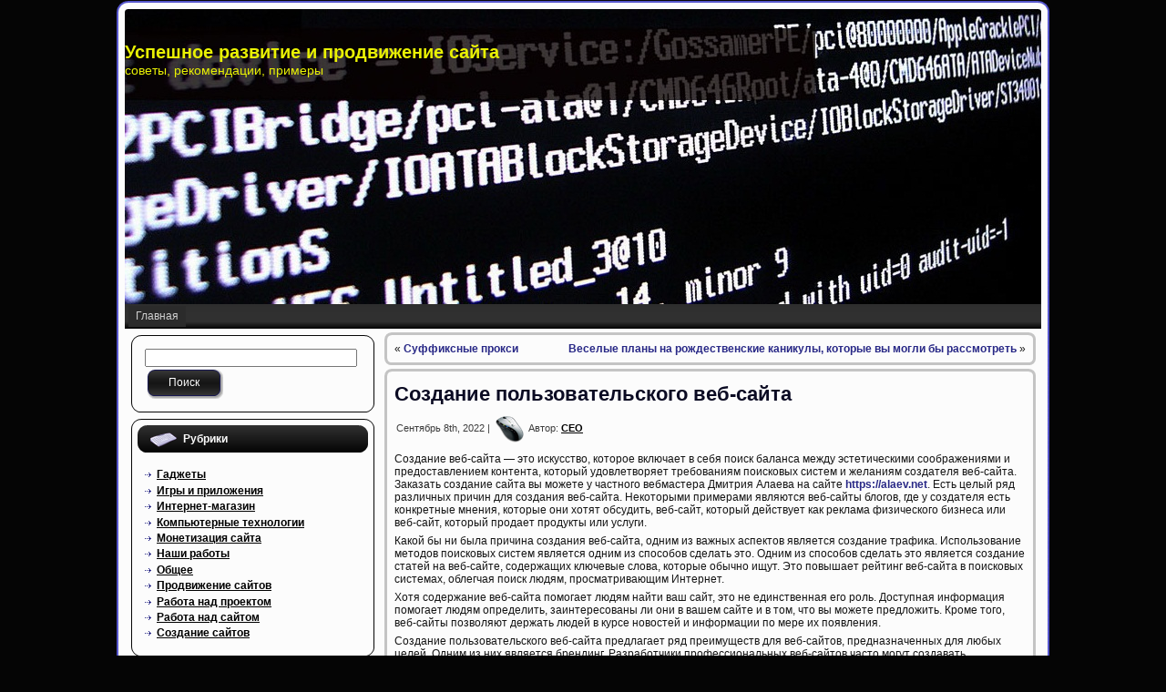

--- FILE ---
content_type: text/html; charset=UTF-8
request_url: https://seo-supernova.ru/sozdanie-polzovatelskogo-veb-sajta/
body_size: 7622
content:
<!DOCTYPE html PUBLIC "-//W3C//DTD XHTML 1.0 Transitional//EN" "http://www.w3.org/TR/xhtml1/DTD/xhtml1-transitional.dtd">
<html xmlns="http://www.w3.org/1999/xhtml" lang="ru-RU">
<head profile="http://gmpg.org/xfn/11">
<meta name="yandex-verification" content="dc489300ca9289a2" />
<meta name="google-site-verification" content="JwrHbIOe8_dg7ZqWNmywhVeG_syaO554bZ8_RQasJ54" />
<meta http-equiv="Content-Type" content="text/html; charset=UTF-8" />
<meta http-equiv="X-UA-Compatible" content="IE=EmulateIE7" />
<title>Создание пользовательского веб-сайта | Успешное развитие и продвижение сайта</title>
<script type="text/javascript" src="https://seo-supernova.ru/wp-content/themes/program_code/script.js"></script>
<link rel="stylesheet" href="https://seo-supernova.ru/wp-content/themes/program_code/style.css" type="text/css" media="screen" />
<!--[if IE 6]><link rel="stylesheet" href="https://seo-supernova.ru/wp-content/themes/program_code/style.ie6.css" type="text/css" media="screen" /><![endif]-->
<!--[if IE 7]><link rel="stylesheet" href="https://seo-supernova.ru/wp-content/themes/program_code/style.ie7.css" type="text/css" media="screen" /><![endif]-->
<link rel="alternate" type="application/rss+xml" title="Успешное развитие и продвижение сайта RSS Feed" href="https://seo-supernova.ru/feed/" />
<link rel="alternate" type="application/atom+xml" title="Успешное развитие и продвижение сайта Atom Feed" href="https://seo-supernova.ru/feed/atom/" /> 
<link rel="pingback" href="https://seo-supernova.ru/xmlrpc.php" />

<!-- All in One SEO Pack 2.3.12.1 by Michael Torbert of Semper Fi Web Design[516,592] -->
<meta name="description"  content="Создание веб-сайта — это искусство, которое включает в себя поиск баланса между эстетическими соображениями и предоставлением контента, который уд" />

<link rel="canonical" href="https://seo-supernova.ru/sozdanie-polzovatelskogo-veb-sajta/" />
<!-- /all in one seo pack -->
<link rel='dns-prefetch' href='//s.w.org' />
		<script type="text/javascript">
			window._wpemojiSettings = {"baseUrl":"https:\/\/s.w.org\/images\/core\/emoji\/2.2.1\/72x72\/","ext":".png","svgUrl":"https:\/\/s.w.org\/images\/core\/emoji\/2.2.1\/svg\/","svgExt":".svg","source":{"concatemoji":"https:\/\/seo-supernova.ru\/wp-includes\/js\/wp-emoji-release.min.js?ver=4.7.29"}};
			!function(t,a,e){var r,n,i,o=a.createElement("canvas"),l=o.getContext&&o.getContext("2d");function c(t){var e=a.createElement("script");e.src=t,e.defer=e.type="text/javascript",a.getElementsByTagName("head")[0].appendChild(e)}for(i=Array("flag","emoji4"),e.supports={everything:!0,everythingExceptFlag:!0},n=0;n<i.length;n++)e.supports[i[n]]=function(t){var e,a=String.fromCharCode;if(!l||!l.fillText)return!1;switch(l.clearRect(0,0,o.width,o.height),l.textBaseline="top",l.font="600 32px Arial",t){case"flag":return(l.fillText(a(55356,56826,55356,56819),0,0),o.toDataURL().length<3e3)?!1:(l.clearRect(0,0,o.width,o.height),l.fillText(a(55356,57331,65039,8205,55356,57096),0,0),e=o.toDataURL(),l.clearRect(0,0,o.width,o.height),l.fillText(a(55356,57331,55356,57096),0,0),e!==o.toDataURL());case"emoji4":return l.fillText(a(55357,56425,55356,57341,8205,55357,56507),0,0),e=o.toDataURL(),l.clearRect(0,0,o.width,o.height),l.fillText(a(55357,56425,55356,57341,55357,56507),0,0),e!==o.toDataURL()}return!1}(i[n]),e.supports.everything=e.supports.everything&&e.supports[i[n]],"flag"!==i[n]&&(e.supports.everythingExceptFlag=e.supports.everythingExceptFlag&&e.supports[i[n]]);e.supports.everythingExceptFlag=e.supports.everythingExceptFlag&&!e.supports.flag,e.DOMReady=!1,e.readyCallback=function(){e.DOMReady=!0},e.supports.everything||(r=function(){e.readyCallback()},a.addEventListener?(a.addEventListener("DOMContentLoaded",r,!1),t.addEventListener("load",r,!1)):(t.attachEvent("onload",r),a.attachEvent("onreadystatechange",function(){"complete"===a.readyState&&e.readyCallback()})),(r=e.source||{}).concatemoji?c(r.concatemoji):r.wpemoji&&r.twemoji&&(c(r.twemoji),c(r.wpemoji)))}(window,document,window._wpemojiSettings);
		</script>
		<style type="text/css">
img.wp-smiley,
img.emoji {
	display: inline !important;
	border: none !important;
	box-shadow: none !important;
	height: 1em !important;
	width: 1em !important;
	margin: 0 .07em !important;
	vertical-align: -0.1em !important;
	background: none !important;
	padding: 0 !important;
}
</style>
<link rel='https://api.w.org/' href='https://seo-supernova.ru/wp-json/' />
<link rel="EditURI" type="application/rsd+xml" title="RSD" href="https://seo-supernova.ru/xmlrpc.php?rsd" />
<link rel="wlwmanifest" type="application/wlwmanifest+xml" href="https://seo-supernova.ru/wp-includes/wlwmanifest.xml" /> 
<link rel='prev' title='Суффиксные прокси' href='https://seo-supernova.ru/suffiksnye-proksi/' />
<link rel='next' title='Веселые планы на рождественские каникулы, которые вы могли бы рассмотреть' href='https://seo-supernova.ru/veselye-plany-na-rozhdestvenskie-kanikuly-kotorye-vy-mogli-by-rassmotret/' />
<meta name="generator" content="WordPress 4.7.29" />
<link rel='shortlink' href='https://seo-supernova.ru/?p=866' />
<link rel="alternate" type="application/json+oembed" href="https://seo-supernova.ru/wp-json/oembed/1.0/embed?url=https%3A%2F%2Fseo-supernova.ru%2Fsozdanie-polzovatelskogo-veb-sajta%2F" />
<link rel="alternate" type="text/xml+oembed" href="https://seo-supernova.ru/wp-json/oembed/1.0/embed?url=https%3A%2F%2Fseo-supernova.ru%2Fsozdanie-polzovatelskogo-veb-sajta%2F&#038;format=xml" />
<style data-context="foundation-flickity-css">/*! Flickity v2.0.2
http://flickity.metafizzy.co
---------------------------------------------- */.flickity-enabled{position:relative}.flickity-enabled:focus{outline:0}.flickity-viewport{overflow:hidden;position:relative;height:100%}.flickity-slider{position:absolute;width:100%;height:100%}.flickity-enabled.is-draggable{-webkit-tap-highlight-color:transparent;tap-highlight-color:transparent;-webkit-user-select:none;-moz-user-select:none;-ms-user-select:none;user-select:none}.flickity-enabled.is-draggable .flickity-viewport{cursor:move;cursor:-webkit-grab;cursor:grab}.flickity-enabled.is-draggable .flickity-viewport.is-pointer-down{cursor:-webkit-grabbing;cursor:grabbing}.flickity-prev-next-button{position:absolute;top:50%;width:44px;height:44px;border:none;border-radius:50%;background:#fff;background:hsla(0,0%,100%,.75);cursor:pointer;-webkit-transform:translateY(-50%);transform:translateY(-50%)}.flickity-prev-next-button:hover{background:#fff}.flickity-prev-next-button:focus{outline:0;box-shadow:0 0 0 5px #09F}.flickity-prev-next-button:active{opacity:.6}.flickity-prev-next-button.previous{left:10px}.flickity-prev-next-button.next{right:10px}.flickity-rtl .flickity-prev-next-button.previous{left:auto;right:10px}.flickity-rtl .flickity-prev-next-button.next{right:auto;left:10px}.flickity-prev-next-button:disabled{opacity:.3;cursor:auto}.flickity-prev-next-button svg{position:absolute;left:20%;top:20%;width:60%;height:60%}.flickity-prev-next-button .arrow{fill:#333}.flickity-page-dots{position:absolute;width:100%;bottom:-25px;padding:0;margin:0;list-style:none;text-align:center;line-height:1}.flickity-rtl .flickity-page-dots{direction:rtl}.flickity-page-dots .dot{display:inline-block;width:10px;height:10px;margin:0 8px;background:#333;border-radius:50%;opacity:.25;cursor:pointer}.flickity-page-dots .dot.is-selected{opacity:1}</style><style data-context="foundation-slideout-css">.slideout-menu{position:fixed;left:0;top:0;bottom:0;right:auto;z-index:0;width:256px;overflow-y:auto;-webkit-overflow-scrolling:touch;display:none}.slideout-menu.pushit-right{left:auto;right:0}.slideout-panel{position:relative;z-index:1;will-change:transform}.slideout-open,.slideout-open .slideout-panel,.slideout-open body{overflow:hidden}.slideout-open .slideout-menu{display:block}.pushit{display:none}</style><style>.ios7.web-app-mode.has-fixed header{ background-color: rgba(3,122,221,.88);}</style></head>
<body>
<div id="art-page-background-simple-gradient">
</div>
<div id="art-main">
<div class="art-Sheet">
    <div class="art-Sheet-tl"></div>
    <div class="art-Sheet-tr"></div>
    <div class="art-Sheet-bl"></div>
    <div class="art-Sheet-br"></div>
    <div class="art-Sheet-tc"></div>
    <div class="art-Sheet-bc"></div>
    <div class="art-Sheet-cl"></div>
    <div class="art-Sheet-cr"></div>
    <div class="art-Sheet-cc"></div>
    <div class="art-Sheet-body">
<div class="art-Header">
    <div class="art-Header-png"></div>
    <div class="art-Header-jpeg"></div>
<div class="art-Logo">
    <h1 id="name-text" class="art-Logo-name">
        <a href="https://seo-supernova.ru/">Успешное развитие и продвижение сайта</a></h1>
    <div id="slogan-text" class="art-Logo-text">
        советы, рекомендации, примеры</div>
</div>

</div>
<div class="art-nav">
	<div class="l"></div>
	<div class="r"></div>
	<ul class="art-menu">
		<li><a href="https://seo-supernova.ru"><span class="l"></span><span class="r"></span><span class="t">Главная</span></a></li>	</ul>
</div>
<div class="art-contentLayout">
<div class="art-sidebar1">      
<div id="search-2" class="widget widget_search"><div class="art-Block">
    <div class="art-Block-tl"></div>
    <div class="art-Block-tr"></div>
    <div class="art-Block-bl"></div>
    <div class="art-Block-br"></div>
    <div class="art-Block-tc"></div>
    <div class="art-Block-bc"></div>
    <div class="art-Block-cl"></div>
    <div class="art-Block-cr"></div>
    <div class="art-Block-cc"></div>
    <div class="art-Block-body">
<div class="art-BlockContent">
    <div class="art-BlockContent-body">
<form method="get" name="searchform" action="https://seo-supernova.ru/">
<div><input type="text" value="" name="s" style="width: 95%;" />
	<span class="art-button-wrapper">
		<span class="l"> </span>
		<span class="r"> </span>
		<input class="art-button" type="submit" name="search" value="Поиск" />
	</span>
</div>
</form>


		<div class="cleared"></div>
    </div>
</div>

		<div class="cleared"></div>
    </div>
</div>
</div><div id="categories-2" class="widget widget_categories"><div class="art-Block">
    <div class="art-Block-tl"></div>
    <div class="art-Block-tr"></div>
    <div class="art-Block-bl"></div>
    <div class="art-Block-br"></div>
    <div class="art-Block-tc"></div>
    <div class="art-Block-bc"></div>
    <div class="art-Block-cl"></div>
    <div class="art-Block-cr"></div>
    <div class="art-Block-cc"></div>
    <div class="art-Block-body">
<div class="art-BlockHeader">
    <div class="l"></div>
    <div class="r"></div>
    <div class="art-header-tag-icon">
        <div class="t">Рубрики</div>
    </div>
</div><div class="art-BlockContent">
    <div class="art-BlockContent-body">
		<ul>
	<li class="cat-item cat-item-9"><a href="https://seo-supernova.ru/category/gadzhety/" >Гаджеты</a>
</li>
	<li class="cat-item cat-item-8"><a href="https://seo-supernova.ru/category/igry-i-prilozheniya/" >Игры и приложения</a>
</li>
	<li class="cat-item cat-item-5"><a href="https://seo-supernova.ru/category/internet-magazin/" >Интернет-магазин</a>
</li>
	<li class="cat-item cat-item-10"><a href="https://seo-supernova.ru/category/kompyuternye-texnologii/" >Компьютерные технологии</a>
</li>
	<li class="cat-item cat-item-13"><a href="https://seo-supernova.ru/category/monetizaciya-sajta/" >Монетизация сайта</a>
</li>
	<li class="cat-item cat-item-7"><a href="https://seo-supernova.ru/category/nashi-raboty/" >Наши работы</a>
</li>
	<li class="cat-item cat-item-1"><a href="https://seo-supernova.ru/category/obshhee/" >Общее</a>
</li>
	<li class="cat-item cat-item-2"><a href="https://seo-supernova.ru/category/prodvizhenie-sajtov/" >Продвижение сайтов</a>
</li>
	<li class="cat-item cat-item-4"><a href="https://seo-supernova.ru/category/rabota-nad-proektom/" >Работа над проектом</a>
</li>
	<li class="cat-item cat-item-6"><a href="https://seo-supernova.ru/category/rabota-nad-sajtom/" >Работа над сайтом</a>
</li>
	<li class="cat-item cat-item-3"><a href="https://seo-supernova.ru/category/sozdanie-sajtov/" >Создание сайтов</a>
</li>
		</ul>

		<div class="cleared"></div>
    </div>
</div>

		<div class="cleared"></div>
    </div>
</div>
</div></div>
<div class="art-content">

<div class="art-Post">
    <div class="art-Post-tl"></div>
    <div class="art-Post-tr"></div>
    <div class="art-Post-bl"></div>
    <div class="art-Post-br"></div>
    <div class="art-Post-tc"></div>
    <div class="art-Post-bc"></div>
    <div class="art-Post-cl"></div>
    <div class="art-Post-cr"></div>
    <div class="art-Post-cc"></div>
    <div class="art-Post-body">
<div class="art-Post-inner art-article">

<div class="art-PostContent">

<div class="navigation">
	<div class="alignleft">&laquo; <a href="https://seo-supernova.ru/suffiksnye-proksi/" rel="prev">Суффиксные прокси</a></div>
	<div class="alignright"><a href="https://seo-supernova.ru/veselye-plany-na-rozhdestvenskie-kanikuly-kotorye-vy-mogli-by-rassmotret/" rel="next">Веселые планы на рождественские каникулы, которые вы могли бы рассмотреть</a> &raquo;</div>
</div>

</div>
<div class="cleared"></div>


</div>

		<div class="cleared"></div>
    </div>
</div>

<div class="art-Post">
    <div class="art-Post-tl"></div>
    <div class="art-Post-tr"></div>
    <div class="art-Post-bl"></div>
    <div class="art-Post-br"></div>
    <div class="art-Post-tc"></div>
    <div class="art-Post-bc"></div>
    <div class="art-Post-cl"></div>
    <div class="art-Post-cr"></div>
    <div class="art-Post-cc"></div>
    <div class="art-Post-body">
<div class="art-Post-inner art-article">
<h2 class="art-PostHeader">
<a href="https://seo-supernova.ru/sozdanie-polzovatelskogo-veb-sajta/" rel="bookmark" title="Постоянная ссылка на Создание пользовательского веб-сайта">
Создание пользовательского веб-сайта</a>
</h2>
<div class="art-PostMetadataHeader">
<div class="art-PostHeaderIcons art-metadata-icons">
Сентябрь 8th, 2022 | <img src="https://seo-supernova.ru/wp-content/themes/program_code/images/PostAuthorIcon.png" width="32" height="32" alt="" />
Автор: <a href="https://seo-supernova.ru/author/admin/" title="Записи СЕО" rel="author">СЕО</a>
</div>

</div>
<div class="art-PostContent">

          <p>Создание веб-сайта — это искусство, которое включает в себя поиск баланса между эстетическими соображениями и предоставлением контента, который удовлетворяет требованиям поисковых систем и желаниям создателя веб-сайта. Заказать создание сайта вы можете у частного вебмастера Дмитрия Алаева на сайте <a href="https://alaev.net">https://alaev.net</a>. Есть целый ряд различных причин для создания веб-сайта. Некоторыми примерами являются веб-сайты блогов, где у создателя есть конкретные мнения, которые они хотят обсудить, веб-сайт, который действует как реклама физического бизнеса или веб-сайт, который продает продукты или услуги.<span id="more-866"></span></p>
<p>Какой бы ни была причина создания веб-сайта, одним из важных аспектов является создание трафика. Использование методов поисковых систем является одним из способов сделать это. Одним из способов сделать это является создание статей на веб-сайте, содержащих ключевые слова, которые обычно ищут. Это повышает рейтинг веб-сайта в поисковых системах, облегчая поиск людям, просматривающим Интернет.</p>
<p>Хотя содержание веб-сайта помогает людям найти ваш сайт, это не единственная его роль. Доступная информация помогает людям определить, заинтересованы ли они в вашем сайте и в том, что вы можете предложить. Кроме того, веб-сайты позволяют держать людей в курсе новостей и информации по мере их появления.</p>
<p>Создание пользовательского веб-сайта предлагает ряд преимуществ для веб-сайтов, предназначенных для любых целей. Одним из них является брендинг. Разработчики профессиональных веб-сайтов часто могут создавать уникальные логотипы для онлайн-сайтов, а также связанные с ними изображения и фоны. Их можно использовать для создания последовательного изображения для веб-сайта.</p>
<p>Функциональность веб-сайтов существенно различается. Они могут быть такими же простыми, как сайт с раздачей страниц, на котором есть главная страница и три-пять страниц, на которые ведут ссылки. И наоборот, сайт может иметь большое количество подстраниц, функции форума, флэш-изображения и многие другие функции. В то время как многие люди смогут создавать простые веб-сайты, более сложные требуют значительного понимания используемого программного обеспечения и, следовательно, с ними лучше справляются профессиональные компании.</p>
<p>Веб-сайты, которые являются всеобъемлющими, простыми для понимания и лаконичными, как правило, привлекают больше внимания, чем те, которые сбивают с толку с небольшим количеством релевантного контента. Получение профессионального дизайна особенно важно, если ваш сайт занимается прямой продажей товаров или услуг. Профессионалы осведомлены о требованиях отрасли, а также о разнице между безопасными и незащищенными транзакциями.</p>
<p>Эти аспекты могут иметь решающее значение при работе с профессиональной веб-страницей, особенно с той, которая предназначена для деловых целей. Как для бизнеса, так и для клиентов важно, чтобы транзакции были эффективными и безопасными. Без этого легко потерять продажи из-за проблем с финансовыми операциями.</p>
<p>Следовательно, при использовании веб-сайта для бизнеса или в личных интересах дизайн сайта имеет решающее значение. Если целью сайта является просто обмен мнениями, то простого дизайна веб-сайта может быть достаточно. Однако, если веб-сайт нацелен на продажу онлайн-продукта, то создание собственного веб-сайта является наиболее эффективным способом.</p>
                  
</div>
<div class="cleared"></div>
<div class="art-PostFooterIcons art-metadata-icons">
Опубликовано в рубрике <a href="https://seo-supernova.ru/category/obshhee/" rel="category tag">Общее</a>
</div>

</div>

		<div class="cleared"></div>
    </div>
</div>


<!-- You can start editing here. -->


			<!-- If comments are closed. -->
		<div class="art-Post">
                <div class="art-Post-tl"></div>
                <div class="art-Post-tr"></div>
                <div class="art-Post-bl"></div>
                <div class="art-Post-br"></div>
                <div class="art-Post-tc"></div>
                <div class="art-Post-bc"></div>
                <div class="art-Post-cl"></div>
                <div class="art-Post-cr"></div>
                <div class="art-Post-cc"></div>
                <div class="art-Post-body">
            <div class="art-Post-inner art-article">
            
<div class="art-PostContent">
            
<p class="nocomments">Комментарии закрыты.</p>

            </div>
            <div class="cleared"></div>
            

            </div>
            
            		<div class="cleared"></div>
                </div>
            </div>
            
            


</div>

</div>
<div class="cleared"></div>

<div class="art-Footer">    <div class="art-Footer-inner">    <div class="art-Footer-text"><p>Все права защищены. <a href="https://seo-supernova.ru/">Успешное развитие и продвижение сайта</a><br /></p></div>    </div>    <div class="art-Footer-background">    </div></div>		<div class="cleared"></div>    </div></div><div class="cleared"></div></div><div><!-- Powered by WPtouch: 4.3.14 --><script type='text/javascript' src='https://seo-supernova.ru/wp-includes/js/wp-embed.min.js?ver=4.7.29'></script>
</div></body></html>